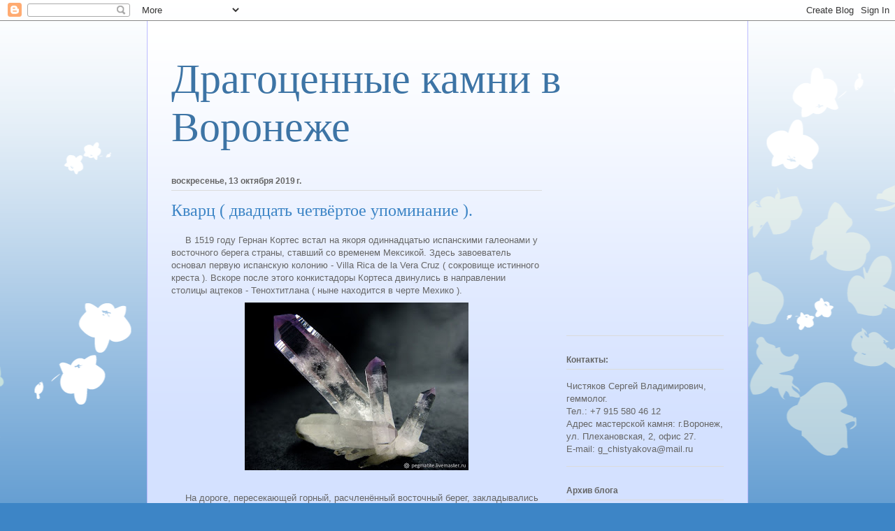

--- FILE ---
content_type: text/html; charset=utf-8
request_url: https://www.google.com/recaptcha/api2/aframe
body_size: 268
content:
<!DOCTYPE HTML><html><head><meta http-equiv="content-type" content="text/html; charset=UTF-8"></head><body><script nonce="9fEmwfEFAjncqR-F1xQVpQ">/** Anti-fraud and anti-abuse applications only. See google.com/recaptcha */ try{var clients={'sodar':'https://pagead2.googlesyndication.com/pagead/sodar?'};window.addEventListener("message",function(a){try{if(a.source===window.parent){var b=JSON.parse(a.data);var c=clients[b['id']];if(c){var d=document.createElement('img');d.src=c+b['params']+'&rc='+(localStorage.getItem("rc::a")?sessionStorage.getItem("rc::b"):"");window.document.body.appendChild(d);sessionStorage.setItem("rc::e",parseInt(sessionStorage.getItem("rc::e")||0)+1);localStorage.setItem("rc::h",'1769051803736');}}}catch(b){}});window.parent.postMessage("_grecaptcha_ready", "*");}catch(b){}</script></body></html>